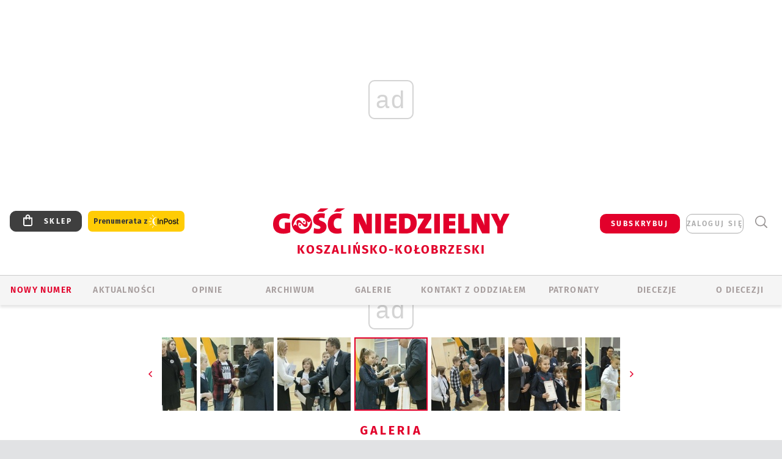

--- FILE ---
content_type: text/html; charset=utf-8
request_url: https://www.google.com/recaptcha/api2/anchor?ar=1&k=6LfKq5UUAAAAAMU4Rd1_l_MKSJAizQb5Mk_8bFA_&co=aHR0cHM6Ly9rb3N6YWxpbi5nb3NjLnBsOjQ0Mw..&hl=en&v=PoyoqOPhxBO7pBk68S4YbpHZ&size=invisible&anchor-ms=20000&execute-ms=30000&cb=s85c0dwmfmwg
body_size: 48716
content:
<!DOCTYPE HTML><html dir="ltr" lang="en"><head><meta http-equiv="Content-Type" content="text/html; charset=UTF-8">
<meta http-equiv="X-UA-Compatible" content="IE=edge">
<title>reCAPTCHA</title>
<style type="text/css">
/* cyrillic-ext */
@font-face {
  font-family: 'Roboto';
  font-style: normal;
  font-weight: 400;
  font-stretch: 100%;
  src: url(//fonts.gstatic.com/s/roboto/v48/KFO7CnqEu92Fr1ME7kSn66aGLdTylUAMa3GUBHMdazTgWw.woff2) format('woff2');
  unicode-range: U+0460-052F, U+1C80-1C8A, U+20B4, U+2DE0-2DFF, U+A640-A69F, U+FE2E-FE2F;
}
/* cyrillic */
@font-face {
  font-family: 'Roboto';
  font-style: normal;
  font-weight: 400;
  font-stretch: 100%;
  src: url(//fonts.gstatic.com/s/roboto/v48/KFO7CnqEu92Fr1ME7kSn66aGLdTylUAMa3iUBHMdazTgWw.woff2) format('woff2');
  unicode-range: U+0301, U+0400-045F, U+0490-0491, U+04B0-04B1, U+2116;
}
/* greek-ext */
@font-face {
  font-family: 'Roboto';
  font-style: normal;
  font-weight: 400;
  font-stretch: 100%;
  src: url(//fonts.gstatic.com/s/roboto/v48/KFO7CnqEu92Fr1ME7kSn66aGLdTylUAMa3CUBHMdazTgWw.woff2) format('woff2');
  unicode-range: U+1F00-1FFF;
}
/* greek */
@font-face {
  font-family: 'Roboto';
  font-style: normal;
  font-weight: 400;
  font-stretch: 100%;
  src: url(//fonts.gstatic.com/s/roboto/v48/KFO7CnqEu92Fr1ME7kSn66aGLdTylUAMa3-UBHMdazTgWw.woff2) format('woff2');
  unicode-range: U+0370-0377, U+037A-037F, U+0384-038A, U+038C, U+038E-03A1, U+03A3-03FF;
}
/* math */
@font-face {
  font-family: 'Roboto';
  font-style: normal;
  font-weight: 400;
  font-stretch: 100%;
  src: url(//fonts.gstatic.com/s/roboto/v48/KFO7CnqEu92Fr1ME7kSn66aGLdTylUAMawCUBHMdazTgWw.woff2) format('woff2');
  unicode-range: U+0302-0303, U+0305, U+0307-0308, U+0310, U+0312, U+0315, U+031A, U+0326-0327, U+032C, U+032F-0330, U+0332-0333, U+0338, U+033A, U+0346, U+034D, U+0391-03A1, U+03A3-03A9, U+03B1-03C9, U+03D1, U+03D5-03D6, U+03F0-03F1, U+03F4-03F5, U+2016-2017, U+2034-2038, U+203C, U+2040, U+2043, U+2047, U+2050, U+2057, U+205F, U+2070-2071, U+2074-208E, U+2090-209C, U+20D0-20DC, U+20E1, U+20E5-20EF, U+2100-2112, U+2114-2115, U+2117-2121, U+2123-214F, U+2190, U+2192, U+2194-21AE, U+21B0-21E5, U+21F1-21F2, U+21F4-2211, U+2213-2214, U+2216-22FF, U+2308-230B, U+2310, U+2319, U+231C-2321, U+2336-237A, U+237C, U+2395, U+239B-23B7, U+23D0, U+23DC-23E1, U+2474-2475, U+25AF, U+25B3, U+25B7, U+25BD, U+25C1, U+25CA, U+25CC, U+25FB, U+266D-266F, U+27C0-27FF, U+2900-2AFF, U+2B0E-2B11, U+2B30-2B4C, U+2BFE, U+3030, U+FF5B, U+FF5D, U+1D400-1D7FF, U+1EE00-1EEFF;
}
/* symbols */
@font-face {
  font-family: 'Roboto';
  font-style: normal;
  font-weight: 400;
  font-stretch: 100%;
  src: url(//fonts.gstatic.com/s/roboto/v48/KFO7CnqEu92Fr1ME7kSn66aGLdTylUAMaxKUBHMdazTgWw.woff2) format('woff2');
  unicode-range: U+0001-000C, U+000E-001F, U+007F-009F, U+20DD-20E0, U+20E2-20E4, U+2150-218F, U+2190, U+2192, U+2194-2199, U+21AF, U+21E6-21F0, U+21F3, U+2218-2219, U+2299, U+22C4-22C6, U+2300-243F, U+2440-244A, U+2460-24FF, U+25A0-27BF, U+2800-28FF, U+2921-2922, U+2981, U+29BF, U+29EB, U+2B00-2BFF, U+4DC0-4DFF, U+FFF9-FFFB, U+10140-1018E, U+10190-1019C, U+101A0, U+101D0-101FD, U+102E0-102FB, U+10E60-10E7E, U+1D2C0-1D2D3, U+1D2E0-1D37F, U+1F000-1F0FF, U+1F100-1F1AD, U+1F1E6-1F1FF, U+1F30D-1F30F, U+1F315, U+1F31C, U+1F31E, U+1F320-1F32C, U+1F336, U+1F378, U+1F37D, U+1F382, U+1F393-1F39F, U+1F3A7-1F3A8, U+1F3AC-1F3AF, U+1F3C2, U+1F3C4-1F3C6, U+1F3CA-1F3CE, U+1F3D4-1F3E0, U+1F3ED, U+1F3F1-1F3F3, U+1F3F5-1F3F7, U+1F408, U+1F415, U+1F41F, U+1F426, U+1F43F, U+1F441-1F442, U+1F444, U+1F446-1F449, U+1F44C-1F44E, U+1F453, U+1F46A, U+1F47D, U+1F4A3, U+1F4B0, U+1F4B3, U+1F4B9, U+1F4BB, U+1F4BF, U+1F4C8-1F4CB, U+1F4D6, U+1F4DA, U+1F4DF, U+1F4E3-1F4E6, U+1F4EA-1F4ED, U+1F4F7, U+1F4F9-1F4FB, U+1F4FD-1F4FE, U+1F503, U+1F507-1F50B, U+1F50D, U+1F512-1F513, U+1F53E-1F54A, U+1F54F-1F5FA, U+1F610, U+1F650-1F67F, U+1F687, U+1F68D, U+1F691, U+1F694, U+1F698, U+1F6AD, U+1F6B2, U+1F6B9-1F6BA, U+1F6BC, U+1F6C6-1F6CF, U+1F6D3-1F6D7, U+1F6E0-1F6EA, U+1F6F0-1F6F3, U+1F6F7-1F6FC, U+1F700-1F7FF, U+1F800-1F80B, U+1F810-1F847, U+1F850-1F859, U+1F860-1F887, U+1F890-1F8AD, U+1F8B0-1F8BB, U+1F8C0-1F8C1, U+1F900-1F90B, U+1F93B, U+1F946, U+1F984, U+1F996, U+1F9E9, U+1FA00-1FA6F, U+1FA70-1FA7C, U+1FA80-1FA89, U+1FA8F-1FAC6, U+1FACE-1FADC, U+1FADF-1FAE9, U+1FAF0-1FAF8, U+1FB00-1FBFF;
}
/* vietnamese */
@font-face {
  font-family: 'Roboto';
  font-style: normal;
  font-weight: 400;
  font-stretch: 100%;
  src: url(//fonts.gstatic.com/s/roboto/v48/KFO7CnqEu92Fr1ME7kSn66aGLdTylUAMa3OUBHMdazTgWw.woff2) format('woff2');
  unicode-range: U+0102-0103, U+0110-0111, U+0128-0129, U+0168-0169, U+01A0-01A1, U+01AF-01B0, U+0300-0301, U+0303-0304, U+0308-0309, U+0323, U+0329, U+1EA0-1EF9, U+20AB;
}
/* latin-ext */
@font-face {
  font-family: 'Roboto';
  font-style: normal;
  font-weight: 400;
  font-stretch: 100%;
  src: url(//fonts.gstatic.com/s/roboto/v48/KFO7CnqEu92Fr1ME7kSn66aGLdTylUAMa3KUBHMdazTgWw.woff2) format('woff2');
  unicode-range: U+0100-02BA, U+02BD-02C5, U+02C7-02CC, U+02CE-02D7, U+02DD-02FF, U+0304, U+0308, U+0329, U+1D00-1DBF, U+1E00-1E9F, U+1EF2-1EFF, U+2020, U+20A0-20AB, U+20AD-20C0, U+2113, U+2C60-2C7F, U+A720-A7FF;
}
/* latin */
@font-face {
  font-family: 'Roboto';
  font-style: normal;
  font-weight: 400;
  font-stretch: 100%;
  src: url(//fonts.gstatic.com/s/roboto/v48/KFO7CnqEu92Fr1ME7kSn66aGLdTylUAMa3yUBHMdazQ.woff2) format('woff2');
  unicode-range: U+0000-00FF, U+0131, U+0152-0153, U+02BB-02BC, U+02C6, U+02DA, U+02DC, U+0304, U+0308, U+0329, U+2000-206F, U+20AC, U+2122, U+2191, U+2193, U+2212, U+2215, U+FEFF, U+FFFD;
}
/* cyrillic-ext */
@font-face {
  font-family: 'Roboto';
  font-style: normal;
  font-weight: 500;
  font-stretch: 100%;
  src: url(//fonts.gstatic.com/s/roboto/v48/KFO7CnqEu92Fr1ME7kSn66aGLdTylUAMa3GUBHMdazTgWw.woff2) format('woff2');
  unicode-range: U+0460-052F, U+1C80-1C8A, U+20B4, U+2DE0-2DFF, U+A640-A69F, U+FE2E-FE2F;
}
/* cyrillic */
@font-face {
  font-family: 'Roboto';
  font-style: normal;
  font-weight: 500;
  font-stretch: 100%;
  src: url(//fonts.gstatic.com/s/roboto/v48/KFO7CnqEu92Fr1ME7kSn66aGLdTylUAMa3iUBHMdazTgWw.woff2) format('woff2');
  unicode-range: U+0301, U+0400-045F, U+0490-0491, U+04B0-04B1, U+2116;
}
/* greek-ext */
@font-face {
  font-family: 'Roboto';
  font-style: normal;
  font-weight: 500;
  font-stretch: 100%;
  src: url(//fonts.gstatic.com/s/roboto/v48/KFO7CnqEu92Fr1ME7kSn66aGLdTylUAMa3CUBHMdazTgWw.woff2) format('woff2');
  unicode-range: U+1F00-1FFF;
}
/* greek */
@font-face {
  font-family: 'Roboto';
  font-style: normal;
  font-weight: 500;
  font-stretch: 100%;
  src: url(//fonts.gstatic.com/s/roboto/v48/KFO7CnqEu92Fr1ME7kSn66aGLdTylUAMa3-UBHMdazTgWw.woff2) format('woff2');
  unicode-range: U+0370-0377, U+037A-037F, U+0384-038A, U+038C, U+038E-03A1, U+03A3-03FF;
}
/* math */
@font-face {
  font-family: 'Roboto';
  font-style: normal;
  font-weight: 500;
  font-stretch: 100%;
  src: url(//fonts.gstatic.com/s/roboto/v48/KFO7CnqEu92Fr1ME7kSn66aGLdTylUAMawCUBHMdazTgWw.woff2) format('woff2');
  unicode-range: U+0302-0303, U+0305, U+0307-0308, U+0310, U+0312, U+0315, U+031A, U+0326-0327, U+032C, U+032F-0330, U+0332-0333, U+0338, U+033A, U+0346, U+034D, U+0391-03A1, U+03A3-03A9, U+03B1-03C9, U+03D1, U+03D5-03D6, U+03F0-03F1, U+03F4-03F5, U+2016-2017, U+2034-2038, U+203C, U+2040, U+2043, U+2047, U+2050, U+2057, U+205F, U+2070-2071, U+2074-208E, U+2090-209C, U+20D0-20DC, U+20E1, U+20E5-20EF, U+2100-2112, U+2114-2115, U+2117-2121, U+2123-214F, U+2190, U+2192, U+2194-21AE, U+21B0-21E5, U+21F1-21F2, U+21F4-2211, U+2213-2214, U+2216-22FF, U+2308-230B, U+2310, U+2319, U+231C-2321, U+2336-237A, U+237C, U+2395, U+239B-23B7, U+23D0, U+23DC-23E1, U+2474-2475, U+25AF, U+25B3, U+25B7, U+25BD, U+25C1, U+25CA, U+25CC, U+25FB, U+266D-266F, U+27C0-27FF, U+2900-2AFF, U+2B0E-2B11, U+2B30-2B4C, U+2BFE, U+3030, U+FF5B, U+FF5D, U+1D400-1D7FF, U+1EE00-1EEFF;
}
/* symbols */
@font-face {
  font-family: 'Roboto';
  font-style: normal;
  font-weight: 500;
  font-stretch: 100%;
  src: url(//fonts.gstatic.com/s/roboto/v48/KFO7CnqEu92Fr1ME7kSn66aGLdTylUAMaxKUBHMdazTgWw.woff2) format('woff2');
  unicode-range: U+0001-000C, U+000E-001F, U+007F-009F, U+20DD-20E0, U+20E2-20E4, U+2150-218F, U+2190, U+2192, U+2194-2199, U+21AF, U+21E6-21F0, U+21F3, U+2218-2219, U+2299, U+22C4-22C6, U+2300-243F, U+2440-244A, U+2460-24FF, U+25A0-27BF, U+2800-28FF, U+2921-2922, U+2981, U+29BF, U+29EB, U+2B00-2BFF, U+4DC0-4DFF, U+FFF9-FFFB, U+10140-1018E, U+10190-1019C, U+101A0, U+101D0-101FD, U+102E0-102FB, U+10E60-10E7E, U+1D2C0-1D2D3, U+1D2E0-1D37F, U+1F000-1F0FF, U+1F100-1F1AD, U+1F1E6-1F1FF, U+1F30D-1F30F, U+1F315, U+1F31C, U+1F31E, U+1F320-1F32C, U+1F336, U+1F378, U+1F37D, U+1F382, U+1F393-1F39F, U+1F3A7-1F3A8, U+1F3AC-1F3AF, U+1F3C2, U+1F3C4-1F3C6, U+1F3CA-1F3CE, U+1F3D4-1F3E0, U+1F3ED, U+1F3F1-1F3F3, U+1F3F5-1F3F7, U+1F408, U+1F415, U+1F41F, U+1F426, U+1F43F, U+1F441-1F442, U+1F444, U+1F446-1F449, U+1F44C-1F44E, U+1F453, U+1F46A, U+1F47D, U+1F4A3, U+1F4B0, U+1F4B3, U+1F4B9, U+1F4BB, U+1F4BF, U+1F4C8-1F4CB, U+1F4D6, U+1F4DA, U+1F4DF, U+1F4E3-1F4E6, U+1F4EA-1F4ED, U+1F4F7, U+1F4F9-1F4FB, U+1F4FD-1F4FE, U+1F503, U+1F507-1F50B, U+1F50D, U+1F512-1F513, U+1F53E-1F54A, U+1F54F-1F5FA, U+1F610, U+1F650-1F67F, U+1F687, U+1F68D, U+1F691, U+1F694, U+1F698, U+1F6AD, U+1F6B2, U+1F6B9-1F6BA, U+1F6BC, U+1F6C6-1F6CF, U+1F6D3-1F6D7, U+1F6E0-1F6EA, U+1F6F0-1F6F3, U+1F6F7-1F6FC, U+1F700-1F7FF, U+1F800-1F80B, U+1F810-1F847, U+1F850-1F859, U+1F860-1F887, U+1F890-1F8AD, U+1F8B0-1F8BB, U+1F8C0-1F8C1, U+1F900-1F90B, U+1F93B, U+1F946, U+1F984, U+1F996, U+1F9E9, U+1FA00-1FA6F, U+1FA70-1FA7C, U+1FA80-1FA89, U+1FA8F-1FAC6, U+1FACE-1FADC, U+1FADF-1FAE9, U+1FAF0-1FAF8, U+1FB00-1FBFF;
}
/* vietnamese */
@font-face {
  font-family: 'Roboto';
  font-style: normal;
  font-weight: 500;
  font-stretch: 100%;
  src: url(//fonts.gstatic.com/s/roboto/v48/KFO7CnqEu92Fr1ME7kSn66aGLdTylUAMa3OUBHMdazTgWw.woff2) format('woff2');
  unicode-range: U+0102-0103, U+0110-0111, U+0128-0129, U+0168-0169, U+01A0-01A1, U+01AF-01B0, U+0300-0301, U+0303-0304, U+0308-0309, U+0323, U+0329, U+1EA0-1EF9, U+20AB;
}
/* latin-ext */
@font-face {
  font-family: 'Roboto';
  font-style: normal;
  font-weight: 500;
  font-stretch: 100%;
  src: url(//fonts.gstatic.com/s/roboto/v48/KFO7CnqEu92Fr1ME7kSn66aGLdTylUAMa3KUBHMdazTgWw.woff2) format('woff2');
  unicode-range: U+0100-02BA, U+02BD-02C5, U+02C7-02CC, U+02CE-02D7, U+02DD-02FF, U+0304, U+0308, U+0329, U+1D00-1DBF, U+1E00-1E9F, U+1EF2-1EFF, U+2020, U+20A0-20AB, U+20AD-20C0, U+2113, U+2C60-2C7F, U+A720-A7FF;
}
/* latin */
@font-face {
  font-family: 'Roboto';
  font-style: normal;
  font-weight: 500;
  font-stretch: 100%;
  src: url(//fonts.gstatic.com/s/roboto/v48/KFO7CnqEu92Fr1ME7kSn66aGLdTylUAMa3yUBHMdazQ.woff2) format('woff2');
  unicode-range: U+0000-00FF, U+0131, U+0152-0153, U+02BB-02BC, U+02C6, U+02DA, U+02DC, U+0304, U+0308, U+0329, U+2000-206F, U+20AC, U+2122, U+2191, U+2193, U+2212, U+2215, U+FEFF, U+FFFD;
}
/* cyrillic-ext */
@font-face {
  font-family: 'Roboto';
  font-style: normal;
  font-weight: 900;
  font-stretch: 100%;
  src: url(//fonts.gstatic.com/s/roboto/v48/KFO7CnqEu92Fr1ME7kSn66aGLdTylUAMa3GUBHMdazTgWw.woff2) format('woff2');
  unicode-range: U+0460-052F, U+1C80-1C8A, U+20B4, U+2DE0-2DFF, U+A640-A69F, U+FE2E-FE2F;
}
/* cyrillic */
@font-face {
  font-family: 'Roboto';
  font-style: normal;
  font-weight: 900;
  font-stretch: 100%;
  src: url(//fonts.gstatic.com/s/roboto/v48/KFO7CnqEu92Fr1ME7kSn66aGLdTylUAMa3iUBHMdazTgWw.woff2) format('woff2');
  unicode-range: U+0301, U+0400-045F, U+0490-0491, U+04B0-04B1, U+2116;
}
/* greek-ext */
@font-face {
  font-family: 'Roboto';
  font-style: normal;
  font-weight: 900;
  font-stretch: 100%;
  src: url(//fonts.gstatic.com/s/roboto/v48/KFO7CnqEu92Fr1ME7kSn66aGLdTylUAMa3CUBHMdazTgWw.woff2) format('woff2');
  unicode-range: U+1F00-1FFF;
}
/* greek */
@font-face {
  font-family: 'Roboto';
  font-style: normal;
  font-weight: 900;
  font-stretch: 100%;
  src: url(//fonts.gstatic.com/s/roboto/v48/KFO7CnqEu92Fr1ME7kSn66aGLdTylUAMa3-UBHMdazTgWw.woff2) format('woff2');
  unicode-range: U+0370-0377, U+037A-037F, U+0384-038A, U+038C, U+038E-03A1, U+03A3-03FF;
}
/* math */
@font-face {
  font-family: 'Roboto';
  font-style: normal;
  font-weight: 900;
  font-stretch: 100%;
  src: url(//fonts.gstatic.com/s/roboto/v48/KFO7CnqEu92Fr1ME7kSn66aGLdTylUAMawCUBHMdazTgWw.woff2) format('woff2');
  unicode-range: U+0302-0303, U+0305, U+0307-0308, U+0310, U+0312, U+0315, U+031A, U+0326-0327, U+032C, U+032F-0330, U+0332-0333, U+0338, U+033A, U+0346, U+034D, U+0391-03A1, U+03A3-03A9, U+03B1-03C9, U+03D1, U+03D5-03D6, U+03F0-03F1, U+03F4-03F5, U+2016-2017, U+2034-2038, U+203C, U+2040, U+2043, U+2047, U+2050, U+2057, U+205F, U+2070-2071, U+2074-208E, U+2090-209C, U+20D0-20DC, U+20E1, U+20E5-20EF, U+2100-2112, U+2114-2115, U+2117-2121, U+2123-214F, U+2190, U+2192, U+2194-21AE, U+21B0-21E5, U+21F1-21F2, U+21F4-2211, U+2213-2214, U+2216-22FF, U+2308-230B, U+2310, U+2319, U+231C-2321, U+2336-237A, U+237C, U+2395, U+239B-23B7, U+23D0, U+23DC-23E1, U+2474-2475, U+25AF, U+25B3, U+25B7, U+25BD, U+25C1, U+25CA, U+25CC, U+25FB, U+266D-266F, U+27C0-27FF, U+2900-2AFF, U+2B0E-2B11, U+2B30-2B4C, U+2BFE, U+3030, U+FF5B, U+FF5D, U+1D400-1D7FF, U+1EE00-1EEFF;
}
/* symbols */
@font-face {
  font-family: 'Roboto';
  font-style: normal;
  font-weight: 900;
  font-stretch: 100%;
  src: url(//fonts.gstatic.com/s/roboto/v48/KFO7CnqEu92Fr1ME7kSn66aGLdTylUAMaxKUBHMdazTgWw.woff2) format('woff2');
  unicode-range: U+0001-000C, U+000E-001F, U+007F-009F, U+20DD-20E0, U+20E2-20E4, U+2150-218F, U+2190, U+2192, U+2194-2199, U+21AF, U+21E6-21F0, U+21F3, U+2218-2219, U+2299, U+22C4-22C6, U+2300-243F, U+2440-244A, U+2460-24FF, U+25A0-27BF, U+2800-28FF, U+2921-2922, U+2981, U+29BF, U+29EB, U+2B00-2BFF, U+4DC0-4DFF, U+FFF9-FFFB, U+10140-1018E, U+10190-1019C, U+101A0, U+101D0-101FD, U+102E0-102FB, U+10E60-10E7E, U+1D2C0-1D2D3, U+1D2E0-1D37F, U+1F000-1F0FF, U+1F100-1F1AD, U+1F1E6-1F1FF, U+1F30D-1F30F, U+1F315, U+1F31C, U+1F31E, U+1F320-1F32C, U+1F336, U+1F378, U+1F37D, U+1F382, U+1F393-1F39F, U+1F3A7-1F3A8, U+1F3AC-1F3AF, U+1F3C2, U+1F3C4-1F3C6, U+1F3CA-1F3CE, U+1F3D4-1F3E0, U+1F3ED, U+1F3F1-1F3F3, U+1F3F5-1F3F7, U+1F408, U+1F415, U+1F41F, U+1F426, U+1F43F, U+1F441-1F442, U+1F444, U+1F446-1F449, U+1F44C-1F44E, U+1F453, U+1F46A, U+1F47D, U+1F4A3, U+1F4B0, U+1F4B3, U+1F4B9, U+1F4BB, U+1F4BF, U+1F4C8-1F4CB, U+1F4D6, U+1F4DA, U+1F4DF, U+1F4E3-1F4E6, U+1F4EA-1F4ED, U+1F4F7, U+1F4F9-1F4FB, U+1F4FD-1F4FE, U+1F503, U+1F507-1F50B, U+1F50D, U+1F512-1F513, U+1F53E-1F54A, U+1F54F-1F5FA, U+1F610, U+1F650-1F67F, U+1F687, U+1F68D, U+1F691, U+1F694, U+1F698, U+1F6AD, U+1F6B2, U+1F6B9-1F6BA, U+1F6BC, U+1F6C6-1F6CF, U+1F6D3-1F6D7, U+1F6E0-1F6EA, U+1F6F0-1F6F3, U+1F6F7-1F6FC, U+1F700-1F7FF, U+1F800-1F80B, U+1F810-1F847, U+1F850-1F859, U+1F860-1F887, U+1F890-1F8AD, U+1F8B0-1F8BB, U+1F8C0-1F8C1, U+1F900-1F90B, U+1F93B, U+1F946, U+1F984, U+1F996, U+1F9E9, U+1FA00-1FA6F, U+1FA70-1FA7C, U+1FA80-1FA89, U+1FA8F-1FAC6, U+1FACE-1FADC, U+1FADF-1FAE9, U+1FAF0-1FAF8, U+1FB00-1FBFF;
}
/* vietnamese */
@font-face {
  font-family: 'Roboto';
  font-style: normal;
  font-weight: 900;
  font-stretch: 100%;
  src: url(//fonts.gstatic.com/s/roboto/v48/KFO7CnqEu92Fr1ME7kSn66aGLdTylUAMa3OUBHMdazTgWw.woff2) format('woff2');
  unicode-range: U+0102-0103, U+0110-0111, U+0128-0129, U+0168-0169, U+01A0-01A1, U+01AF-01B0, U+0300-0301, U+0303-0304, U+0308-0309, U+0323, U+0329, U+1EA0-1EF9, U+20AB;
}
/* latin-ext */
@font-face {
  font-family: 'Roboto';
  font-style: normal;
  font-weight: 900;
  font-stretch: 100%;
  src: url(//fonts.gstatic.com/s/roboto/v48/KFO7CnqEu92Fr1ME7kSn66aGLdTylUAMa3KUBHMdazTgWw.woff2) format('woff2');
  unicode-range: U+0100-02BA, U+02BD-02C5, U+02C7-02CC, U+02CE-02D7, U+02DD-02FF, U+0304, U+0308, U+0329, U+1D00-1DBF, U+1E00-1E9F, U+1EF2-1EFF, U+2020, U+20A0-20AB, U+20AD-20C0, U+2113, U+2C60-2C7F, U+A720-A7FF;
}
/* latin */
@font-face {
  font-family: 'Roboto';
  font-style: normal;
  font-weight: 900;
  font-stretch: 100%;
  src: url(//fonts.gstatic.com/s/roboto/v48/KFO7CnqEu92Fr1ME7kSn66aGLdTylUAMa3yUBHMdazQ.woff2) format('woff2');
  unicode-range: U+0000-00FF, U+0131, U+0152-0153, U+02BB-02BC, U+02C6, U+02DA, U+02DC, U+0304, U+0308, U+0329, U+2000-206F, U+20AC, U+2122, U+2191, U+2193, U+2212, U+2215, U+FEFF, U+FFFD;
}

</style>
<link rel="stylesheet" type="text/css" href="https://www.gstatic.com/recaptcha/releases/PoyoqOPhxBO7pBk68S4YbpHZ/styles__ltr.css">
<script nonce="j9hosw8eYOpOl33PvTdCCg" type="text/javascript">window['__recaptcha_api'] = 'https://www.google.com/recaptcha/api2/';</script>
<script type="text/javascript" src="https://www.gstatic.com/recaptcha/releases/PoyoqOPhxBO7pBk68S4YbpHZ/recaptcha__en.js" nonce="j9hosw8eYOpOl33PvTdCCg">
      
    </script></head>
<body><div id="rc-anchor-alert" class="rc-anchor-alert"></div>
<input type="hidden" id="recaptcha-token" value="[base64]">
<script type="text/javascript" nonce="j9hosw8eYOpOl33PvTdCCg">
      recaptcha.anchor.Main.init("[\x22ainput\x22,[\x22bgdata\x22,\x22\x22,\[base64]/[base64]/[base64]/bmV3IHJbeF0oY1swXSk6RT09Mj9uZXcgclt4XShjWzBdLGNbMV0pOkU9PTM/bmV3IHJbeF0oY1swXSxjWzFdLGNbMl0pOkU9PTQ/[base64]/[base64]/[base64]/[base64]/[base64]/[base64]/[base64]/[base64]\x22,\[base64]\\u003d\x22,\x22wrTCszzDijhrCsKswrLDnsK6wrIqLjjDvxPDnsKFwpRcwqQlw6VVwq8iwpsdaBDCtTlxZjcCMMKKTFvDuMO3KXPCsXMbME5yw44kwprCoiENwqIUEQzCpTVhw5XDqTVmw4zDvVHDjxc8PsOnw5nDhmU/[base64]/CssKEEcKHwqvDrSLCt0Adw504A8KuOV3CnsKcw7LCrcKfMMKTeR5uwrlOwrg6w61PwqUfQcK+Mx03DTBlaMOaL0bCgsKyw7pdwrfDjSR6w4gbwp0TwpNjVnJPH2spIcOdRhPCsHrDpcOeVXhbwrPDmcOLw58FwrjDqHUbQTcnw7/Cn8K5LsOkPsKGw5J5Q0XCjg3CllZnwqx6F8KIw47DvsKhAcKnSkrDs8OOScO6HsKBFWvCm8Ovw6jCqwbDqQVawogoasKSwoAAw6HCnMOpCRDCjcOKwoEBEhxEw6ECTA1Aw7lldcOXwqvDi8Osa30fCg7Dj8KAw5nDhE7Co8OeWsKJKH/DvMKFCVDCuC92JSVKRcKTwr/DoMKFwq7Dsgw2McKnFkDCiWE/[base64]/Ck3gVw6XDrVvDvsOwwo3DsMK/IsKhRG57w5PDvzQAAMKMwpk0wrBAw4x2MQ0hasK1w6ZZHwd8w5prw6TDmn4/bMO2dSkKJHzCuV3DvDN+wrlhw4bDiMOWP8KIek1AesObBsO8wrYPwpl/[base64]/CnyINWMOkw650VMOkdGxmwp0cWMOkYsK7RsOZFUIywqg2wqXDvcOXw6PDqMOIwpVrwrrDh8KTRcO8ScOpdlDClF/DolvCiXgHwoLDp8OBw4wKwp3CjcKoKMOiwox2w6nCvsKsw4PDrsKfw4XCoFDCiCTDu1JsEcK2EMOwZQ1+wqVrw5hHwqfDjcKDL0rDi307OcKOHC7Dpz03LsOawpnCsMOMwrbCqcO3XWnDnMK5w6Iow6jCiVvDggkbwoXDk1ljwqHCqMO2WcK/worCgMKmN3AIwqfCsHgJZ8O1wrs0bsO8w4k2UXlbNcOIAsKEV0zDiUFowrFnw7fDj8OGwocpc8OWw7/[base64]/[base64]/[base64]/w7Z5w4Vrw57Drygnc28kAMKhwqEiFcKjwofDu8OSTsKbw6zDnFZ8L8OUM8KTcXbCpzRawqFnw4zCk099bjNhw6LCt1oiwphIMcOqD8OfMSckGjhJwprCqVJowpvCg2XCjW3Dg8KuW1/CkHFzOcO3w4Nbw7wmOMOfP0UiSMOdUMKqw4l5w6wbPSFgc8OWw4XCg8ODMMKxAB3CnMOhL8KqwpvDgMOlw7g9w7jDvsOEwo9gJjY3wpvDjMOZaFbDjcOOaMOBwpssZ8OFXWlXSQvDqcKefcK1wpPCu8O/[base64]/EXnCpMK0w4gzw5l2w4MtIcOgZMKNw5AHw5bCjXnDrcKpwpPCrcOSFDBHwpYOW8KxdsK6dsK/QMOLWgzCrx87wrPDt8OHwrbChGlnSsKgQEU3e8OIw59mwoBeGk7DmShxw7gxw6PDicKWw7smDcOXwq3Cp8OBMCXClcO/[base64]/wqbChcKQw4/DvEnCtsO/NMO7VSMxNBddQcOmwoLDgmVZRATDisOsw4XDjsO7VsOaw6dgNGLDq8OMRXJFwojCs8Kiw7V2w7kdw4jCp8O5TUQSdsOROMO2w53CosOnfMKwwpJ/M8K/w53DsihJKsKLdcK0XsOid8K+cgjDs8KCOVBIJ0Z7wqlvMid1HsK/wo1HdChBw5IXw6bCrgHDmVASwqt7bjjCh8K5wrcsCMOvw4lzwp7Dkg7CpSpkfgXCjMKwSMKhB2/[base64]/wqPDpV3DpnE0wqXChcOyLsOaVMOff8O5Q8OsIMKeSMO4fTV6c8ORKBlJNEQ9woVkKMOXw7XCicO+wrrCvHXDhyzDnMOGY8KlPlVEwos6FQkwK8KIw7kXM8OKw43Dt8OAP0JldcK/wqvDrExOw5jDgxvCqnEUw4JJSy1vw47CqEldLz/CuAxFwrDCrTLChiZRw6JZScOPw63DoULDlMKUw41VwqnCplgUwr1vYMKkZ8KjR8OYQzfDiFh+EUllFMOIGXVpw5/[base64]/eMKIwpkgwpladX4XKcOjwoPDrsO9asKjBsObw5LClSspw6vCt8KxO8KTDBHDn3I8wpvDucKkwprDksKhw7w/DsOQw6ogFMK8PHUawqHDjysDQlwAYjvDhW/DnSFvWBvCtsOhw6VGYcKvKjx6w5J2esOIwrVew7XCnS5cXcOdwpt1dMK5wrsja2l7w644wqk2wpzDqcKuw6rDhVFjwpcyw7DDhlkFaMOUwp9BccK7IxbCnTPDt2Q7esKdHk3CmgtJMMKMIsOTw73Ct0fDllc9w6IBwrlTwrBiw5/ClsK2w5LDh8KDP0bDlR51RUhpVDkDwq1pwr8Dwq96w754PyDCtijCnsKpwp5Dw61mw4HCrEQHw63DtSLDncK2w5/CvlXCuBXCg8OrIBVfAMOiw5JBwpbCtcKgwpErwp1zw4osZsOSwrXDrsKVFFnClcO1wp06w53DmRwtw5jDs8KgDnQ5WRPCphtvc8OBEUzDlMKAw6bCuBzCn8KSw6DCjcKxwpA8QMKPT8K+McOfwoLDnHl0wrx6wpPCsyMfIsKYT8KjZDXCo3UaZcOGwobDnMKoICE/fkvCogHDvWDCmzlgLcOKR8OjeljCgnvDgQ/DgHvDmsOMRsOfw6jCk8OlwqhQEDTDjMKYIMOrwojCocKXGMKkRwYTZwrDn8OQDsK1JnQzw75fw7rDqygWw5bDhsK8wpU8w5sIfnkrJixRwoNjwrnCon05ZcKZw6/[base64]/CpD5xH21fw4vDth1BViVkEcOcXcODHSXCisKFR8O8w5IkZWJxwrTCoMKEBMKGHWArGcOMw4rCvTTCu3IZwpTDncOYwqvCh8OJw6PCuMKLwo0hw6/ClcK0BcKEwrnCuC9QwrgmT1rCusKNwrfDt8K9GsKETQvDoMO3bxPCpV/[base64]/[base64]/woxwfcKzVMOKAMO1GUBSw6DCsiDDp8KEwr/DmsKBVsO2bWkPIX41bENawqwbQUnDjsO4wqVXIQM0w60sOhrCqMOvw4bCsHDDisO4Z8OLIsKbw5c9YsOMXBYSakoCVTDDmS/DkcKtIsKCw6vCtsKVcA/Cv8KofAjDscOPMCE/[base64]/Ct1ZPw41cMMObesKXwqTDk3JERsOyw5/CszlOw5zCisOwwqBXw4XCk8KHDzbCl8O4dnw4wqjCrsKYw5Qcwo4tw5TClCF6wprDlmR5w6DCu8OAOsKYw5wKW8Kwwodow7M1wp3DtsOxw4dgAMOTw7nCgsKLw5N1wprCicOEw4fDsVXCtDkBOzLDiwJqeTd6A8OqYsOew5QZwoBww7bCiwoZw7s/w43DjyLClcOKwqHDsMOsDcK2wr8Hwrt7OktgL8O8w4kbw4zDsMOuwq/ChFTDssOhDBw7UcKXBjJGfCgYUhPDlgIWw6fCtUkNDsKkFsObwofCsXvCoEoawrMtC8OPNCogw691QGjCkMKpwpNywpBaJgbDuXdVLcKNw70/XsOFaRbCusKQwoHDrRfDuMOBwpd3w6ZuQsK7UsKRw43CqMKsZAbChMOnw4zCkMOuNSfCpWfDlChZwpswwq7CiMOmZkvDlmzCjsOqMgvCq8OTwpJSE8Ovw486w7gLAxx/[base64]/Cg8O4w6nCmXIRV8Oaw5UuWcOxCRw4W3QdwoYfwrZIwrLDksKMM8OYw4HDvcOjQAYOL1XDvMKswo0Fw65AwpfDmD/CmsKtw5pnw7/CnSHCj8O6ODcwAkXDocOFUzERw5nDri7CqMOZw5hALlgswoA8NsOzRMONwrRXwoQ6HsKFwo/Cv8OOEsKNwrxtKh3Du3NaG8KwUSTClXsOwrXCjlkpw7VrPMKTf3/Cpz3DiMO8YnXCs20nw4RnesK5FMOucn8Od3nCvkHCkMKrT1LDgGXDpnpVB8KBw746w4fCtcK+TwRlLHY3BsK9w7XCqcONw4fDmURdwqJ0Y1PDicO/[base64]/Dgk/[base64]/[base64]/ClsOww5jDiMKnAMOECMKWw7XDoMOTwp7CqSrCrhk+w6/[base64]/[base64]/DvSzCtkxDXcOWVl3DrcKAw4EswqXDj2JgDHMMNsO/woZOYcKSw784dEfCvcKwYlHClsOMw65xwojCg8KFw4oPfgYTw4HChBlnw45AZS8Vw4LDmMK1wpvDrcKiwqc1woXDgBIRwqDCv8K2EMONw5ZudMOZIibCvWDCkcKZw4zCgURoS8Oyw5MIH3waTWHCgcOcV33DucK2wodPwpwKc2/Cky4YwqXDhMKfw6vCtcO5w6RjR1odLEAtdhvCvsKqVkJnw7DChQLCnWo1wowWwpoKw5jCo8OSwrQXwqjCqcKXwpfCuE3DtDzDsC9QwqpjJDPCtsOVw6rCt8Kew4TCncKhcMKnLMOdw4rCuhvDisKRwoBtwr/CiGJbwoPDtMK6BD8KwqPCggLDuxnCvsKiwqrDvFMrwoINwqPCq8OdeMKcecO9J04eGjEAccKbwpEFwqo+akIaccOKMVENIAPDjWR7W8OGIhMsJMKbLmnCuX7CinAXw6NNw7fCj8OIw5lJwrHDrRYIBg56wp3Ck8Opw6jCuG/[base64]/DtcKDw63CqXbCpsK0w6zCiEjDssKowrUnfElPPQsxwoTDtsOpfT3DtwEResOyw6k0wqIvwqRGG2zDhMOMRkPDr8KEaMOTw4DDixtaw7jCmiBtwpdVwrHDvFTDi8Omwr0HNcOTwo7Do8KIw63CtsKiw5oFPQDDpylqb8OswpjCqsK/w7PDpMKvw5rCq8KVCsOqW2/CmMOawr81IQUvIsOwY3nDnMOOw5HDmMOsIMOgwobDlnbCk8KOw7LDkVhIw5/Ch8K/YcObNsOQUktxC8KZQDxzdzXCvGVTw6VaOB5IC8OLwpzDmnLDvwXCjMOAHcOUQMOiwrfCpsKdw6/Ckm0kw6JNw6kzfyQUw6PDtsOoChMdRMKPwotYWcO0w5PCrCrDg8KvFcKNbcK/dcKXW8K5w7xLwqB9w7ANw7wqwoISax3DggnCq1JVw6ouw6oNfwPDj8K1w4HDvMOeF3rDhzjDgcKhwpXCiShWw7zDmMK5NsKxZ8OfwrzCt1BNwpDChQbDt8OXw4bCjMKlE8K3Mwktw4fCgXtVw5gIwq5GFklGbU3Do8OrwrURUjdWw4LDvA/[base64]/CucOROk/CtH5Tw6pUJy9oWjvCk8OeSnAUw7dOw4cWSz5SV0Q0w4jDtsK7wr93wrh5InEZdMKtPxpUAMK0woHCpcO+W8OqXcOew43DvsKNIsOYOMKGw49IwrIEw5rDm8KMw4oSw4h/w6/DmsKGDsK8RsKdBwDDhMKMwrMKCl3CtcO/EG7DuiPDq2zCvCgMdjfCjArDn1pYJVNuE8OBacO1w4d3N0vCnARZEMOmUzlGwos9w6nDksKICsKlw7bChsOaw79gw4BMIcOYC2rDvcKTR8OZwofDsi3Ci8KmwrYSWcOZLBjCtMO0Llp2M8O8w4TChl/Di8OGABoSwrzDiWnDscO0wpTDucO5WSXDisKxwpDCgWzCpnICw73DvcKLwrQ4w586wo3CpsKFwprDmUDCnsK9wrHDlFZnwrNPw4cHw7/[base64]/Co2tCIcO3wqlWZG/Dr8OxeRxNw7cgEsKVCsOtNCUkwrcXFMOww7DCh8KkLhnCrcOrKn5gw6oEcH5uZsK/w7HCvnAmb8KPw4zCvsOGwofDhhDDlsO9w4/DpsKOe8OOwpzCrcOfEsKkw6jDisOtw7ZBdMO3w6g/w7zCogpZwq4uw40/[base64]/CqX8YAMOdwqrCgH8HSCcsw7nCn8Oyw516w5tDw67Chz4QwozDhsO6woRRHGfDsMOzJQl+KlnDrcKCwpIaw5RME8OOd0LCnUAeY8K6w7DDv1ZkMmlWw6zCiUxnw5MPwpnCnnDDknpmOcKbZVjCmcKzw6YaSBrDlR/ChwtMwo7DncKVRsOJw5hbwrrCh8KoES4uBsOvw57CtMK8MMOwaj3Ci247d8Oew4LCkDpyw4wHwpE7dHTDp8OjXBXDgl53dMOVw7ITaE7CrGrDt8Kgw4XDrhzCt8Oow6JvwrnDoCZOBm45HFZIw78Zw6vCojTCowrDq2xfw6kmDk4WfzbDv8OoOsOQw6UJASp/SzLDrcKLbUBfQGMwQMOnScKECyN+VS7CgsOcF8KBOU8/SAhNUg43wrHDmx1UIcKWwqTChAfCgCRaw6BDwo8XAVUkw4TCmxjCsXTDnMKEwoh+wpcdbMOCwqp0wpnCncOwZ1fDh8KsVMKFCMOnw6jDtsOqw4/CpA/DrjQDATLCpxpXDU/[base64]/JMKwXSTDl1oqU2nCmsO4CEPDmcOiw4/Dhm0DwrrDpcOPw6UBwo/CmcKKwobCmMKEacKsRkF3VsOKwpkJAVTCmsOlwpvCn3rDvcOyw6zDusKURGBCZgzCgwLCmMKNMQ3DpBnCmCPDmMOOw5hcwqs2w4HCvMKswpTCrsKVeybDlMKVw4p/[base64]/Cvm3CgRzCqR/Di8OSHSsXw7zDtizDqV8vSRfCusOOLsOOw7rCmMKCOMORw5PDpcO6w5VVQhM5UEETSxkVw7TDksOAwrjDk2QwUg0XwpLDhxVkScOARERjTcODKUkRey/Cn8Opwo0OKG7Du1nDgmHCnsOQX8Ojw48+VsO8w6LDk0/CiSfCuw/[base64]/CqAI3wqjChT/Ct8OKXXPCg8KSTUbCkMKGE3xIw7jDtMO3w6nDp8OmBnAeRsKpw6JJOHFewqBnAsKybsKYw4B4Z8KKFD96asOlOcOJw5DCkMKAwp4MUsK/exHChsOZeEXClsKdw7jCnDjDuMKjNHhxScO3wqfCsCg1w43Cq8KdUMKjw4d0LsKDc1nCrcKQwrPCizfCuClswq8PVwpYwqHClg94w6lAw7/CgsKPwq3DqcOgM1M7woNNwq1EXcKPUEjDgyPCiAFOw53Cl8KuPcO1RVpKwpVLwo/CvjcGdzkkHTVfwrTDncKSK8OywrbClMKkAAYmaRdrFkXDlybDrsO6JlzCpMOnOsKoasKjw6Epw7kIwqrCjEd/DMOCwqwleMKOw5/DmcOwSMOvUzjCssK5DybCh8O5XsO2w5bDllvCvsOgw4/DrX3CnRfDuFPDgh8Swpk8w7MBScOJwpgwAg9xwqjDiyzDtsOSbsKwEG7DrsKhw6jCmEINwr4iTcOVw7URw7ZDNMKmcMKjwopbAmEXMMOAw5hDEsOCw5rCvcKBF8K8AMOGwrDCuHQKNA8Kw5xAXF7DghfDvXAJwq/Dv110d8Oew5/Ds8Oawqdlw7/Dg1ADGcKpTMK1wppmw4rDvcO1wqbCtcKVw4rClcKTMVjChBMhUcK4FUphWcO9P8K+worDr8OBTTnCmF7DnDrCmD9Vwq1Iw5I7DcOTwrXCvFoTYwNCw5h1Gwtlw4rDmGxJw6gpw7dcwpRUM8OiTnNswpXDiGHCocOiwq/CjcO1wodNBwjCs1sZw4HCmcO3wp0JwoIHwoXDnjXCmmnCucOnSsK4wpsQZjgsesOkY8ODRQhSVF1weMOKHsOBU8OIw5pbVihxwoHCscOUUMOQQ8OxwpHCtsKNw7nCt1TDt1gSc8K+cMKPO8OZJsO4BMOBw7E+wrlvwrnDt8OGRzRmUMKmw5bCvl/[base64]/[base64]/DisKmJw7CnnDCtjIPw6TCocO2ajRiSxA/woZ+wrrChAZBw4pIWsKRwoIGw7ZMw7nDs1IUw746wqzDgxZ6HcK4LMOEHHvDg2FZV8K+wqZGwpjCiBUAwoZYwpoqXcK7w618wo7Dt8KjwqFlWlbCpQrCsMO1VRfCgcO9Jg7CicKNwrReWlA6YDZlwqpPOsKwNjpFKmdBIcOiK8K1w4kEST/ChEgCw40uwqxjwrTCvEHCn8O0VFA+AsKZFlhUGEvDvVQxDsKTw7cLTsKyaULCgjErcBDDjMO9wpPDucKcw5jCjXvDlsKSWG/CtMKMw6DDpcKVwoJfC1xDwrBUIsKfwps5w6gvdcKDLzPDusKww5DDg8OswqrDkQlkw70jJ8OHw4LDrzHDm8OKEsOxwp51w4A5wp5WwoxeGArDklI2w7EsdcOkw49/JsK7Q8OGPhJ8w5/Dsi/[base64]/Dq1Q3BsKawprCgQPDqkFkwoXDh8O9w7zCuMO3w6lOecOjQHI/[base64]/[base64]/CnMKbw4NOEBljOsOaw7g/wqRmMsOOJyxye8K4GGTDv8KqNMKpw6rDmDnDojkjRSFbwp7DlTINAgnCiMKAAXjCjcOfw6cpM1nCrGTCj8K8w7lFw7nDlcORST/[base64]/wq/CjcKYAwtxw57CscKEJMKDEzfDvTvCvigWwpdzahzCu8OLw7dOZGrDu0HDm8KxDBnCsMOgCR1rNsKRKxJIwrTDmcOGY1wUw5ZdZQgxw58SKw/[base64]/[base64]/DuTFUScOsw5bDkSlFwqvCrXXCjsKxf8KLwojDl8KfwovCjcKZw4XDlUvDiQ1hwq3Cn3NaTsK4w699w5XCkzLCocO3B8KswqnClcOdJsKSw5VlEw3CmsOFSi4COUNuTFNOFAfDt8Ojdihaw51ew64SehpNwqLDkMO/V2JGZMKiLWR5JicTYMK/c8OsIsOVJsK3wqtYw6hlw6VOwqMbw74RRxYOM0FUwoAKcjzDvsK7w6tCwqXDuEPDqRbCgsOOw4XCoSbCocOYTcK0w4sEwpTCs3w4FSs/NMK5MVwuHsOADcKNZALDmy7Dj8K0MT1MwpNNw6xfwqLCmMO1VHs3YMKMw6zCgAnDuSbCjsKwwp3CmRdjVSoJwol0wpLCph7DgFnCtyZhwoTCnmfDmX3Chg/[base64]/w5tfG8OtwpMRRl7CtcOSw4hDATfDnT5dw5nCncOSw67CuDXDn2jDgcKYwownw6orPkYyw6jCuALCosKsw6JiwpnCuMKnZMKxw6hXw7kXw6fDql/Ds8KWE2bDicKNw67Dj8KIAsKzwrhbw6kic2VgNQ1zQFDDqUsgwpQGw5fCk8K+wp7Dk8K4csO2wrpRbMKkBsOlwp/CkkRIPzjDsifDlULDksOiw47DhMOZw4pNw6JRaAHDjw/CuF3CgRDDsMOxwoVwEMKVwo5gYsKtB8OsAsKAw6bCvcK6wpxgwqxHw4PDljYrw6gqwp7DliskecO3OMOpw7zDlMOMeRwjwq/DlRhSST5APA/Cq8K2U8O4QnZtQsO1AcOcwqbDrcOEwpXDmsO1fTbCoMOSB8Kyw63DuMO9JkzDuUhxw47DjMKTGgjCj8OUwpXDnFLCmcO/KsO5UsO1MsKAw6rCqcOfCcOwwqJ+w5ZgBcOgw7dAwrNIYldpwpp4w4jDkMOQwop2wofDscOvwo53w6XDikbDpsOQwpTDrEYWVsKPw6XDkllFw4BkZcO4w7gQIMKiEidVw7IeaMOZPhALw5Q0w793wqVGMA9HNUXCuMO5V1/CgD1xw4/Ds8K/w5fCrWjCr2/Cq8KDw6Mdwp7DhFVHX8Opw5MlwoXCjRrDl0fDjsOWwrTDmhPCkMOZwrXDm0PDscK/wr/CsMKCwp7Dn30sA8Ocw64LwqHCisOnWm/Ds8OgV2LDlQrDnBs3wo3DogbDkXPDscKMTlDCiMKCw6x5e8KVMgsyPijDnX0twoR/KBrDjW7DjcOEw4QjwrJuw755HsOzwqhBDcKlw7QOWiUFw5TDssOjAMOFMWQ/w4t3GsKNwrRbYg1uw4jCm8O6w6IxElTClMOjMcOnwrfCo8OUw4LDsjfCisKCOCPCqQ7DmWrDvzFWIsKrwpHCrynDon8/[base64]/[base64]/CtcOrTkwfw5vDsSU1IirCrWzDjyUsw6nDuw/CrQY9cHrDjR1lwp/DkMOTw5zDsXEZw5rDqcO/w7rCnwsqFsKvwo1Kwp1SEcOAHAbCr8OFHsK9FwPCjcKHwoNMwqUBI8Kbwo/Clgdow6XDvsOXCAbDuRwzw6Vnw4fDmMORw7YYwoXCqF4mw5kUw5sdKFTCosO4LMOWYMKqLcKzdcKtBkVOZCZyF2/[base64]/CmMKawqJxw53DojbDisOCfMOHwrPCvMO5w5Ryw7xzw6XDqcOFwqVLwptqwonCgMOFIsOEP8K0QH8lJ8Ofw4DCt8OLLMKGw5fCigLDoMKXSxvDp8O0ERwkwrVnesOwRcOLAMOXNsKPwq/DgS5FwrJlw407wpAQw57CrsKNwpPCiWTDlUbDgGUMQsOHacO4wrhtw4PDtxHDusO4csO7w6ECcx0/w4o5wpQJbMKkwpomZwoKw7PDgw0SVMKfZ03CnUdXwopkKRnDo8O7DMOTw6vCgjU0w5vDsMOPRCrDkA9Iw68QQcK7Q8KLdzNHPsOqw7bDncOaEyhFQ0s3wqTClC3DsWzDuMO1Lx8jGMKCM8OdwrxjMsOEw4PCuArDli/CrzDCiB8Dwos7MVtYw6jDt8KAcjbCvMOmw5LChjNDwqk7wpTDoSnCusOTA8K9wqLDuMKdw7jCs3/[base64]/[base64]/[base64]/CmMOtBcKCw6XDmMO1w5PCnmkVwrfClW1MLXHCnyrDkVTCgcKEaRzCosOISi0FwqTCo8OowrUyDcKGw5tzw48CwqJrSwBfMMK1wrZwwqrCvHHDncOQHT7CrBzDucK9wqQWQRNPbB/Cg8O2WMKJPMKbCMOJw7AOw6bDqsKqIMKNwpZ8CcO/IlzDsDdvwqjCu8Ozw70tw6HDvMKWwpcYJsKlY8KYTsK8T8OBWibCgQ8aw45ew73DohhTwo/[base64]/CkcOzw7IlY0peEMKRKTHCs0LCkR8ew47DvcK2wpLCoDXDpRN3HjdxRMKnwpErPsO7w4NQw4FYHcK6woHDgMKvw5osw6/CrgRWVE/CqMOlw4lmUMKmwqbDrMKjw7LCvjIUwohAZnohBlYHw5l4wrljw5ZwFMKAPcOFw5rDmmhEA8OJw6HDmcOfF0BLw6XCm0/Dim3DlRzDqMOVRBlhKMOeUMOlw7dOw6XDg1jCjMO+w6jCvMOow5NKX2pAIcOFXH7DjsOhMzd7w4YawqrDoMOvw7HCpcOqwoTCuSpLw6jCvcK+wopqwrzDg1pwwpbDjsKQw6Ruwr4BCcK1PcOGw6zDhlwlci19w4/DpcKewoDCvH/DkXvDmiTCm1XChCrDgXtXwrgHBTfCr8KHwp/DlsO/w586QQXCncKAw7HDsEdRP8KDw4PCu2FEwpZePHgiwqg1IFDDpHNtw7QINWt9woLCq2MzwrgZNsKxbxHDqEDCgMO7w5PDvcKtV8KTwqwQwr/ChcKVwpdkCcKpwrzCm8OTFMOtYBXDisKVXS/DpxU8G8KLw4TCncO4ScKRcsOCwpDCmR7DkBTDqzjCkQ7Cm8OCAzUNw7hBw6/DucK3eFrDjETCuSYFw7bCssK/EsKXwqQUw6F2wpLCsMO6bMOEDWnCg8Kcw57DuQDDuWzDucOxw4huAMOhblAeasKzNcKCK8KYMlIrH8K1wp8KFXjCkcK0bsODw4tUwpcsNH5Xw6Nbwo3CiMKVWcKwwrQSw5nDrMK/w5/Du3wGB8KGwqTCuw/CmsKaw5FLwpR1wrHCk8OSwq3ClDhiwrNmwpVVw53Cmx3DkXRyRmNDHMKJwrhXUsOjw7fDimzDr8OYw4FWYsO/XELCucK1Cwo8SBkjwqtjwpNQbV7DpcKye1HCqsOeLkB7w4ljDcOrw6vChjvCgVrClC3Cs8KuwoTCosK7ScKfUz/DlHZVwptWasOzw5MAw60WEMOvBgfDuMKaYcKGwqPDp8KhQlg1CcK7w7fDsWx1w5bCuEHCmMOXP8OcFCjDshrDuwHCk8OiMyLDuw8zwr5LAEMJIsObw6J8WcKlw7/Cp2LChWvDk8Kww73Dumh4w5XDpiBYOcOCw63CsjDCghBAw4DCjVkcwqDCmMKiOcOPaMKLw7DCvl9fVRvDpjx9wrFpYyHCkhIKwqnCh8O/UXltw51Nw6tBw7gPw54Ic8OWAcOKw7BywqNcHErDjkN4K8OCwpnCqxdswr0Dw6XDtMOGH8K5P8OQBF4iwoUjwrbCr8OHUsK7KlJbJsOAHBjDvW/DuXjDtMKAUcOGw48FPMOKwpXCjXAEw7HCgsKmc8K8wrLCtRHCjnAHwqFjw7oFwqRDwpkhw7lWYsK1S8Klw5XDj8OhLMKNAjrDm00JdMOVwoPDiMOnw5ZIQ8OjNcOiwqjCu8OwS2kDw63CmFfDm8OULcOpwo/Chy3Csj9sOcOjDiRsPsOGw7Rsw7oBw5PClsOoLTBUw6jCnCLDrcKzaz9Rw4fCqjLCocO2wpDDl17CojY9Bk/[base64]/Dk8K+w7HCmsOnFyTCmUnDhXLCgMOlMALDjRclPA/CkBgVw5DDgMOFRgnCoRI1w4bCg8Kgw5XCksO/RH5UZCdMAcKnwptTPMO4PX5mw7AHw4/CihTDtMKQw7RVHkAawqU5w7UYwrLDszXCmcOCw4oGwqwHw5rDn0ZOGknChj/[base64]/DlzE5MsK+Ln1gKSsmEVs0Cw3DpxTDgDfDjBxbwqYMw7V2Q8O1HVo1GsKcw7bClMOYw6DCvWZuw5EYQsKpdsODQA7CqVZAw6oOI2rCqzDCk8Ouw4/Cp2xqaR7DhilPXMObwqwdGz58S0lTTydvOG7Cs1bCksKtLh3DrRDDjTjCkBrDtD/DrjTChijDosKzAsK5AxXDvMKbelouERtZYQTCmn4UFwNPWcK7w6bDuMODQMOFYsOoFsKBY3IjL3Z2w6DCusKzDlp+wo/DuwDCp8K9woDDtmvDo2BEw7cawocpI8OywoPDlVZ0wpHDsEHDgcKZIMOOwql8LMK5CSBrNMO7w6xxwrXDhzLDucOPw5vDrMK4wqQEw5zCp1XDtMKhAcKrw43ClMOzwpvCtjHCuXljb23CqzBsw4YTw6LDoR3Dt8Kgw4jDhBACK8Ktw7/Dp8KPJMOYwokYwoTDtcOsw7zDpMOZwq/CtMOuBRgpZRgdw5dNBMOgIsK+QBZAcANTw5DDucO/wrwtw6/DvWw+wqUDw77Dog/[base64]/[base64]/DgMOIw4LCnyjDncKnw7DCqsOIw4Q7X8OOFsKZS8ObAcKmwqAIM8KPcRgDw4HDgD1uw55mw7HCiEHDtsOoAMOPR2jCt8Kkw7DDjVRTwqopaTwHwpQwZMKSBMOcw6RMKSFUwqNOZF/Cq2A/Z8OncU0pVsKuw5zDszVKbMKTDsKHSMO8JzjDqHfDnsOZwoLDmcKNwq/DvsOcYcKqwog4ZMO2w50ywr/ChgUUw5Bow7TDqzfDrT0NAsOFD8Osfxhow4kmPsKeVsOBWRt5InLDv0fDqlDCmg3Dm8OOa8OawrHDuBFUwqEIbsKtESTCj8ONw7ZeQBFNwqcbw5pgScOxwq00EGHCkxwhwoBJwowiWm0Rw6PDhcKId0/CqSvCisKUeMKjO8KBOxRLWMKrwojCncKqwpZOZ8K4w7FDIhwdWg/[base64]/CjcObw5rCkCwLQ0PDi8KJwpTDpHMawqfDscOvwqAJwqTDn8K+wrvCpcKpRSlvwoHCuFrDslQ8w7jCnsK/wplsNMK7w7Z6G8KswpVaGMOUwrbChMKsVsOGRsKew6PCjRnCvcKNw4VzOsOgNMKyT8O/w7fCpsOzLsOsbijDhTogwqJjw5fDjsOAFsOYM8OyPsOcMXAFVRTClULChsKZNDtAw640w6TDhVd2AwzCsR1LecOfHMOkw5nDvsOtwpDCqxXCiX7Dv3lLw6rCmAHCv8OqwrnDtD/Dl8KCwrFUw59/w7sMw4gkMynCnAnDoCgHw6XDmCsYVMKfwqAmwrE6VMKNw7zDj8KVPMKgw6vDo0jCvGfCrzTDhcOgMwEww7poaSBdwpzDsDBGKCTCnsKDGsKaOlTDpcKAR8OpDsKJTEHDtzjCocO/[base64]/[base64]/CqsKxX1A/[base64]/JMOuwqosZsOrwpnCqsKkZ8K9PcKAwqk/wq/Dll7CocKhdF0HKjDCqMKzWMOOwoTDh8KsW1HCvBvDvhkzw6DCr8KvwoAVwpfDjnbDmyXCgwdlRCcHI8KfQMO8V8Opw79BwpMsADHDn2cew7x3BnvDocK5wpReTMKUwokYQWBJwoFlw7U0U8KxU07Dl08PfMOTHVAZdsO8wrkSw5/Dp8OfVCjDnQXDvBPCscOLFinCosOcw5zDkH7CrMOtwrPCtTtLw57CmsOWJBhEwp4Yw6QdIUrDvXpzMcObwpBOwrrDkTNTwrR1ecOvTsKLwp7CpcKMwqTCpVchwqpMw7rCkcKpwqzDmVrCgMO9EsKVw7/CpxZpeBISF1TCucKRwqA2wp1WwqBmNMOYHsO1w5XDjA3CvT4jw4oJLTDDr8KmwrtiTR1HfcKIwpU1SMOZU39kw74EwqZsBSXCpsOEw4DCsMK7Cylyw4XDosKHwrnDsBTCikLDm1PCr8Olw4J4wrgmw4nDkS/CgnYhwrUuLAjDkcK7ITTDusKyLj/CkMOPXMKwCxDDvMKAwqXCgnETPMO4w4TChy4vw4RLwqrCkzxgwpVvFR0yLsOXwpsGw44Yw6wMElV3w400wr1SWTwSFMOpw6/DnGttw59cdS8WKFvDosK0w6FyVcOANcOXAsOaYcKSwp7ClHADw7nCnsKJEsKhw6sJIMOjSF50BUwZwpp7w6FBEMOvdFDDuSdWd8OlwprCisORwqYgXFnDmcOaEEcSA8O7wqHDr8OywpnDs8OOwqnCpMO/w7DCm15dXsK3woguSiEJwrzDowHDp8KEw6bDvMO6bcKQwqPCr8OgwrzCkh9/wqYpf8OJwqZ7wqhjw7XDjMO8MmHCiVDCuwhowppNO8OIwonDhMKcfsOkw5/CssKEw7JFTxvCk8K3wpnCjMKOekPDvgBAwoDDgnApw4nCmCzCoUVjJ3p6XsOPHGFPcnfDjnnCmcOpwqjCtcO4CnLClE/CuBQ9UDPCscOSw69ow7BfwrVswo91bRPCr3jDkMO8aMO9PsKbRxULwr/Cok4nw4HClnTCmMKHYcOteyHCpMOewq3DnMKiw4kBwovCrsOPwrjDslxswqxSbETCkMKOw6DCsMOFVwoHJXwfwrcgQMKGwoNfEcO2wrfDr8Kjwq/[base64]/wr7CosKkAMOzYS/DsMKXIlVVBQAZZcOMYSBNw7MjWcOww6LDlE1cGTHCkQvCv087cMKpwqUPZEoNdinCi8Kow7QPKsKtccOLawF6w4tswqrCsRzCi8K2w7vDh8K4w7XDhW8fwpbDpxI/w57DjcKLHMOXw7XCl8KzI1fDpcKOE8KvOsKhwo9kCcOjNVnCq8KMVjfDr8Ofw7LDvcO2GsO7w57Dp33Dh8OddMK8w6YlGyTChsKSNsOQw7VIw5ZPw7UuT8KeeVRbwohew7oAGsKcw4HDlE4CWsOWaChLwr/DnsOYwoU9w5c/w74RwqDDqsK9YcKmHMObwoxMwr/DiFrCssORVEhwTcOvOcKVfHcJdE3CgsOoXMKDwqANIsKdwrhswp8PwpF/XcOWwpTCkMO5w7UvOMK0P8Oqc0nCnsK6w4nDg8OHw6DCqmkeDsK5wr3CqHUKw4/DpcO8IcOLw47CocOiVlhYw5DChR0Owr3Cj8KzWVIVUMO1fgHDvMO4wr3DiBlGHMK3E3TDm8K4b0MITsOnQUttw7XCq0Mtw4FzBljDucKNwoDDhMOtw6fDu8OjXcKTw6HCt8KPasO/w7LDqcKMwpXDrENSF8O8wo/Do8OhwpkgDRQ0asKBw73DlUdTw4gnw5bDjmdBw7LDk3jCkMKGw6nDscOEw4TDicK+fcOOAMK2XcOMw6BAwplzwrBCw7PCisKDw6wSYcK0ZWjCumDCtBfDt8KRwr/CrG/[base64]/wrATwrHCpGBBOcOxw7bCjAZSwrDCncOHPiNGw6xUwrbCo8KwwrcOJ8K3wrwew7nDqcKPL8ODAMOpwohOGTrCocKrw7NEfUjDiVXCj3ogwoDCiRMCwrnCnMOwEMOZDTw/[base64]/MMKEwrYywpDCgikHTgxcw57CjyQ7wqrDkMKhPsOFw413DsKQL8K8wp4Dw6HDiMOEworCkRXClQvDsjLDgwHCncOcTHPDscOiw7VBeE3DqC/CnCLDoy/DjB8nwojCuMO7DgAFwqkGw5rDi8OBwrcGF8K/f8Kjw4MUwqdIWMO+w4vCicO3w4JlWcO0EFDDoGzDhsK+Aw/[base64]/VlAiwoNGLcKLwrvDj8OiwrxEAmExwrd9ZMKUHjTDgsKUwoorw4jDsMOOBsK5GsOyasOQIMKMw7zDu8OLwqPDoCnCrMOnXsOHwrUePCzCoUTCicOtwrXCrMKiw4XCh0DCm8OvwocHfcK6R8K3cmAdw5lew5g9RFo3FMO/[base64]/[base64]/NWQewrbCtcKsbsOjwq7DimN8M8Kjw6zCosOefS/DtMOSUMOfw4DDvMKeOsOQdsKFw5nCjVU8wpEVwpnDsTx3C8K1FCBMw63DqXLCr8OEJsOOecOuwozCrsOJd8O0wpXDjsOTw5JLPFZWwrDCrsK2wrAXUcOWbcK/wqFZZ8Oowpp+w7nCn8OMdcORwrDDiMKOE2DDqCrDl8K3w5rCksKFawh+EcOxZsOkw7UGwrAjVh4qC2ktwpzCrQjCmcKrfVLDrArCoxAqaETCp3M5XMOBPsOHPj7Cv3/DtsO7wq5Rwq5QHBLDqcOuw4xZDCfCvwTDlilKGMOVw7PDozh5w4/CmcOEMnQ3w6XCksKiFUzCrHRWw7BebMKpL8OJ\x22],null,[\x22conf\x22,null,\x226LfKq5UUAAAAAMU4Rd1_l_MKSJAizQb5Mk_8bFA_\x22,0,null,null,null,0,[21,125,63,73,95,87,41,43,42,83,102,105,109,121],[1017145,275],0,null,null,null,null,0,null,0,null,700,1,null,0,\[base64]/76lBhnEnQkZnOKMAhmv8xEZ\x22,0,0,null,null,1,null,0,1,null,null,null,0],\x22https://koszalin.gosc.pl:443\x22,null,[3,1,1],null,null,null,1,3600,[\x22https://www.google.com/intl/en/policies/privacy/\x22,\x22https://www.google.com/intl/en/policies/terms/\x22],\x22kmP3Q3yMv36wHrcZhnxBnBseGvBlZJcvJdVX6HfBNdg\\u003d\x22,1,0,null,1,1769132520160,0,0,[67,45,193],null,[2,241,235,211],\x22RC-3LTVisbVkNWaJQ\x22,null,null,null,null,null,\x220dAFcWeA5jSBSFW0qmXszWxoEChtYit87SnyJcV2cH6c6hNzZhA7yf27nIfcid7hFq8A9jbvIFG09hRyIeLz6b_vc6FvHD6oly5Q\x22,1769215320259]");
    </script></body></html>

--- FILE ---
content_type: text/html; charset=utf-8
request_url: https://www.google.com/recaptcha/api2/aframe
body_size: -248
content:
<!DOCTYPE HTML><html><head><meta http-equiv="content-type" content="text/html; charset=UTF-8"></head><body><script nonce="QIdGzjIoj0rSWcVAygTiww">/** Anti-fraud and anti-abuse applications only. See google.com/recaptcha */ try{var clients={'sodar':'https://pagead2.googlesyndication.com/pagead/sodar?'};window.addEventListener("message",function(a){try{if(a.source===window.parent){var b=JSON.parse(a.data);var c=clients[b['id']];if(c){var d=document.createElement('img');d.src=c+b['params']+'&rc='+(localStorage.getItem("rc::a")?sessionStorage.getItem("rc::b"):"");window.document.body.appendChild(d);sessionStorage.setItem("rc::e",parseInt(sessionStorage.getItem("rc::e")||0)+1);localStorage.setItem("rc::h",'1769128927070');}}}catch(b){}});window.parent.postMessage("_grecaptcha_ready", "*");}catch(b){}</script></body></html>

--- FILE ---
content_type: application/javascript; charset=utf-8
request_url: https://fundingchoicesmessages.google.com/f/AGSKWxXsjvPfKkpM8T8xiUc4HZdi93iB39tP2nZv14CS5IW4hagg0KIIBOh-C_o1W9c4G_JV5JDRy7zxiqWLQkCSBKMHdtl6QMz9dj1onuJnfHi8pkCLdAbbXeCzmYA7UW93rVrPCis4N-cCFJ_phbybUFclQpmrrP9149NUtrTUTtNYOVYU2t9ygMA1WQ==/_/tools/ad./exbl.php?_468x100_-banner468x60.&adbannerid=
body_size: -1290
content:
window['d563bb24-7782-45e7-8708-07a02658b2fe'] = true;